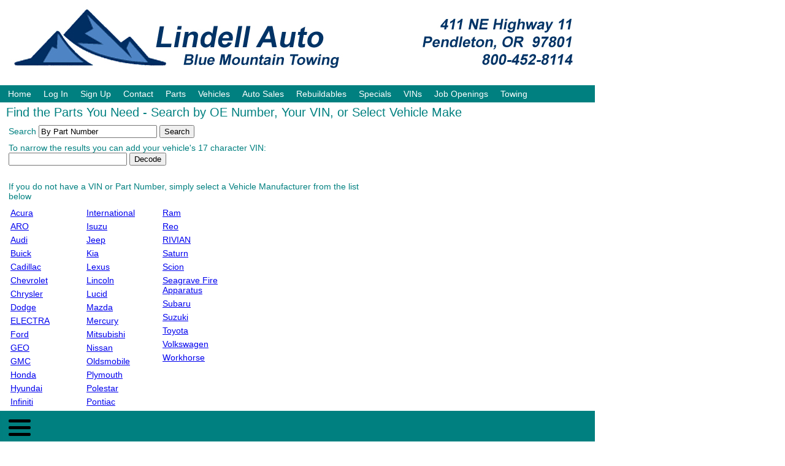

--- FILE ---
content_type: text/html
request_url: http://om.lindellauto.com/om/fp/vehicle.asp?year=1939
body_size: 13771
content:


<!DOCTYPE html>
<html>
<head>
<title>Find the Parts You Need - Search by OE Number, Your VIN, or Select Vehicle Make</title>
<link rel="stylesheet" type="text/css" href="/om/aspcss/main-v1.css">
        <link rel="stylesheet" type="text/css" href="/om/aspcss/default.css">
        <script type="text/javascript" src="/om/aspjs/jquery-1.8.0.js"></script>
   
<script type="text/javascript" src="/om/aspjs/jquery-ui.js" type="text/javascript"></script>

<script language="javascript">
    
function ToggleRow(swaprow) {
    var row;
    row = document.getElementById(swaprow);
    
    if (row.style.display == "none") {
        $('.' + swaprow).css('display', "");
    }
    else {
        $('.' + swaprow).css('display', 'none');
    }

    
   
}
</script>
</head>

<body class="body">
     
<link href="https://vjs.zencdn.net/7.10.2/video-js.css" rel="stylesheet" />


<table border="0" style="background-color:#fff;" width="970" cellspacing="0" cellpadding="0">

  <tr class="trHide">
    <td colspan="2">
      <img border="0" src="/vtcheader.jpg">
    </td>
  </tr>

  <tr class="trHide">
    <td colspan="2">

<div  class="emainnav">
  <ul class="emainnav">

      <li><a href="http://www.lindellauto.com" target="_top">Home</a></li>
    
      <li><a href="/om/fl/login.asp">Log In</a></li>
      <li><a href="/om/fl/signup.asp">Sign Up</a></li>





      <li><a href="/om/fc/" target="_parent">Contact</a></li>

       <li><a href="/om/fp/">Parts</a></li>

      <li><a href="/om/fvn/">Vehicles</a></li>

      <li><a href="/om/fsvc/">Auto Sales</a></li>

      <li><a href="/om/fsvr/">Rebuildables</a></li>

      <li><a href="/om/fsp/">Specials</a></li>

      <li><a href="/om/fv/">VINs</a></li>

 <!-- 
      <li><a href="/om/fv/">VINs</a></li>
-->

           <li><a href="/om/hiring/jobopenings/">Job Openings</a></li>


      <li><a href="http://bluemountaintowing.com/" target="_blank">Towing</a></li>


  </ul>
</div>

    </td>
  </tr>
  <tr valign="top" height="400" >
    <td width="10">
      &nbsp;
    </td>
    <td width="960">

<div class="pagetitle">
Find the Parts You Need - Search by OE Number, Your VIN, or Select Vehicle Make
</div>

    <div style="float:left; width:100%; text-align:left;">
    <table class="tabledetailchildv"   style="float:left;" align="left">

         <tr valign="top" align="left">
                       

                        <th> Search 
                            <form action="vehicle.asp" method="get" name="SearchForm" style="display: inline">
                            
                            <input type="text" onfocus="if (this.value=='By Part Number'){this.value= ''} " name="term" maxlength="50" size="22"  value="By Part Number"  title="Enter a 3 or more character search part number" class="standardtb">
                            
                            <input type="submit" value="Search" class="standardsubmit">
                           
                             </form>
                            
                        </th>
                    </tr>

    </table> 
                             <table width="100%" class="tabledetailchildv">
                    
                </table></div>
<table width="600" class="tabledetailchildv">
      
  <tr valign="top">
    <th align="left">
      To narrow the results you can add your vehicle's 17 character VIN:
      <form action='vehicle.asp' name='CheckVIN' method='get' style='display:inline'>
      <input type='text' name='vin' maxLength='17' size='22' value='' class='standardtb'>
      <input type='submit' value='Decode' class='standardsubmit'>
      </form>
    </th>
  </tr>
</table>

<br>

<table width="600" class="tabledetailchildv">
  <tr valign="top">
    <th align="left">
      If you do not have a VIN or Part Number, simply select a Vehicle Manufacturer from the list below
    </th>
  </tr>
</table>

<table class="tabledetailparent"><tr valign="top"><td width="120">
<table class="tabledetailchildh">
<tr valign="top">
<td>
<a href="vehicle.asp?man=Acura">Acura</a><br>
</td>
</tr>
<tr valign="top">
<td>
<a href="vehicle.asp?man=ARO">ARO</a><br>
</td>
</tr>
<tr valign="top">
<td>
<a href="vehicle.asp?man=Audi">Audi</a><br>
</td>
</tr>
<tr valign="top">
<td>
<a href="vehicle.asp?man=Buick">Buick</a><br>
</td>
</tr>
<tr valign="top">
<td>
<a href="vehicle.asp?man=Cadillac">Cadillac</a><br>
</td>
</tr>
<tr valign="top">
<td>
<a href="vehicle.asp?man=Chevrolet">Chevrolet</a><br>
</td>
</tr>
<tr valign="top">
<td>
<a href="vehicle.asp?man=Chrysler">Chrysler</a><br>
</td>
</tr>
<tr valign="top">
<td>
<a href="vehicle.asp?man=Dodge">Dodge</a><br>
</td>
</tr>
<tr valign="top">
<td>
<a href="vehicle.asp?man=ELECTRA">ELECTRA</a><br>
</td>
</tr>
<tr valign="top">
<td>
<a href="vehicle.asp?man=Ford">Ford</a><br>
</td>
</tr>
<tr valign="top">
<td>
<a href="vehicle.asp?man=GEO">GEO</a><br>
</td>
</tr>
<tr valign="top">
<td>
<a href="vehicle.asp?man=GMC">GMC</a><br>
</td>
</tr>
<tr valign="top">
<td>
<a href="vehicle.asp?man=Honda">Honda</a><br>
</td>
</tr>
<tr valign="top">
<td>
<a href="vehicle.asp?man=Hyundai">Hyundai</a><br>
</td>
</tr>
<tr valign="top">
<td>
<a href="vehicle.asp?man=Infiniti">Infiniti</a><br>
</td>
</tr>
</table>
</td><td width="120">
<table class="tabledetailchildh">
<tr valign="top">
<td>
<a href="vehicle.asp?man=International">International</a><br>
</td>
</tr>
<tr valign="top">
<td>
<a href="vehicle.asp?man=Isuzu">Isuzu</a><br>
</td>
</tr>
<tr valign="top">
<td>
<a href="vehicle.asp?man=Jeep">Jeep</a><br>
</td>
</tr>
<tr valign="top">
<td>
<a href="vehicle.asp?man=Kia">Kia</a><br>
</td>
</tr>
<tr valign="top">
<td>
<a href="vehicle.asp?man=Lexus">Lexus</a><br>
</td>
</tr>
<tr valign="top">
<td>
<a href="vehicle.asp?man=Lincoln">Lincoln</a><br>
</td>
</tr>
<tr valign="top">
<td>
<a href="vehicle.asp?man=Lucid">Lucid</a><br>
</td>
</tr>
<tr valign="top">
<td>
<a href="vehicle.asp?man=Mazda">Mazda</a><br>
</td>
</tr>
<tr valign="top">
<td>
<a href="vehicle.asp?man=Mercury">Mercury</a><br>
</td>
</tr>
<tr valign="top">
<td>
<a href="vehicle.asp?man=Mitsubishi">Mitsubishi</a><br>
</td>
</tr>
<tr valign="top">
<td>
<a href="vehicle.asp?man=Nissan">Nissan</a><br>
</td>
</tr>
<tr valign="top">
<td>
<a href="vehicle.asp?man=Oldsmobile">Oldsmobile</a><br>
</td>
</tr>
<tr valign="top">
<td>
<a href="vehicle.asp?man=Plymouth">Plymouth</a><br>
</td>
</tr>
<tr valign="top">
<td>
<a href="vehicle.asp?man=Polestar">Polestar</a><br>
</td>
</tr>
<tr valign="top">
<td>
<a href="vehicle.asp?man=Pontiac">Pontiac</a><br>
</td>
</tr>
</table>
</td><td width="120">
<table class="tabledetailchildh">
<tr valign="top">
<td>
<a href="vehicle.asp?man=Ram">Ram</a><br>
</td>
</tr>
<tr valign="top">
<td>
<a href="vehicle.asp?man=Reo">Reo</a><br>
</td>
</tr>
<tr valign="top">
<td>
<a href="vehicle.asp?man=RIVIAN">RIVIAN</a><br>
</td>
</tr>
<tr valign="top">
<td>
<a href="vehicle.asp?man=Saturn">Saturn</a><br>
</td>
</tr>
<tr valign="top">
<td>
<a href="vehicle.asp?man=Scion">Scion</a><br>
</td>
</tr>
<tr valign="top">
<td>
<a href="vehicle.asp?man=Seagrave+Fire+Apparatus">Seagrave Fire Apparatus</a><br>
</td>
</tr>
<tr valign="top">
<td>
<a href="vehicle.asp?man=Subaru">Subaru</a><br>
</td>
</tr>
<tr valign="top">
<td>
<a href="vehicle.asp?man=Suzuki">Suzuki</a><br>
</td>
</tr>
<tr valign="top">
<td>
<a href="vehicle.asp?man=Toyota">Toyota</a><br>
</td>
</tr>
<tr valign="top">
<td>
<a href="vehicle.asp?man=Volkswagen">Volkswagen</a><br>
</td>
</tr>
<tr valign="top">
<td>
<a href="vehicle.asp?man=Workhorse">Workhorse</a><br>
</td>
</tr>
</table>
</td></tr></table>
    </td>
  </tr>
  <tr class="trHide">
    <td colspan="2">
      <div  class="footer"  style=" width:100%;">
            <iframe class="frame-area-footer" id="contentFrame" name="contentFrame" src="/om/home/footerframe?isiframe=true&HideLayoutHeader=true" frameborder="0" scrolling="no"></iframe>   
  
      </div>
    </td>
  </tr>

</table>

 <div id="DivPopUpPFNotification" title="Let Us Help You Repair Your Vehicle" style="display:none;"></div>
<style>
     
    div.footer {
        padding: 0px !important;
    }
 
      iframe{width: 1px;min-width: 100%; max-height:100%}
      .frame-area-footer {
  display: block;
  width: 120%;  /* RESPONSIVE WIDTH */
  max-width: 120%;
  height:455px;
   
  border: 0;
  margin: 0px;
 padding-left: 0px;
   padding-top: 0px;
    overflow-y: scroll !important;
  }
  .frame-area-header{
        display: block;
        width: 120%; /* RESPONSIVE WIDTH */
        max-width: 120%;
        /*height: 240px;*/
        border: 0;
        margin: 0px;
        padding-left: 0px;
        padding-top: 0px;
        overflow-y: scroll !important;
        z-index:0;
    }
</style>
  <link rel="stylesheet" href="https://use.fontawesome.com/releases/v5.8.1/css/all.css" integrity="sha384-50oBUHEmvpQ+1lW4y57PTFmhCaXp0ML5d60M1M7uH2+nqUivzIebhndOJK28anvf" crossorigin="anonymous">

<script src="/om/Scripts/jquery-3.4.0.min.js"></script>

<link rel="stylesheet" href="https://ajax.aspnetcdn.com/ajax/jquery.ui/1.12.1/themes/smoothness/jquery-ui.css">

<script src="https://ajax.aspnetcdn.com/ajax/jquery.ui/1.12.1/jquery-ui.min.js"></script>
<script src="https://ajax.aspnetcdn.com/ajax/jquery.validate/1.16.0/jquery.validate.min.js"></script>
<script src="https://ajax.aspnetcdn.com/ajax/jquery.validation.unobtrusive/3.2.6/jquery.validate.unobtrusive.min.js"></script>
<script src="/om/Scripts/CustomMethods.js"></script>
<script src="https://vjs.zencdn.net/7.10.2/video.min.js"></script>
 


<script type="text/javascript">
    function setCookie(c_name, value, expiredays) {

        var exdate = new Date();
        exdate.setDate(exdate.getDate() + expiredays);
        document.cookie = c_name + "=" + value + ";path=/" + ((expiredays == null) ? "" : ";expires=" + exdate.toGMTString());
    }
    function getCookie(name) {
        var dc = document.cookie;
        var prefix = name + "=";
        var begin = dc.indexOf("; " + prefix);
        if (begin == -1) {
            begin = dc.indexOf(prefix);
            if (begin != 0) return null;
        } else {
            begin += 2;
        }
        var end = document.cookie.indexOf(";", begin);
        if (end == -1) {
            end = dc.length;
        }
        return unescape(dc.substring(begin + prefix.length, end));
    }

    function inIframe () {
    try {
        return window.self !== window.top;
    } catch (e) {
        return true;
    }
}

     
    if (inIframe()==true)
    {
        parentUrl = window.document.URL;

        if (parentUrl.indexOf("isIframe=true") != -1)
        {
            setCookie('isIframe', true, 30);


        }

        var isframe = getCookie('isIframe')
       
        if (isframe != null && parentUrl.indexOf("isIframe=true")!=-1) {
            var elems = document.getElementsByClassName('trHide');

            for (var i = 0; i != elems.length; ++i) {
                elems[i].style.display = "none"; // hidden has to be a string
            }
        }
    }
    
   
 (function (a) { (jQuery.browser = jQuery.browser || {}).mobile = /(android|bb\d+|meego).+mobile|avantgo|bada\/|blackberry|blazer|compal|elaine|fennec|hiptop|iemobile|ip(hone|od)|iris|kindle|lge |maemo|midp|mmp|mobile.+firefox|netfront|opera m(ob|in)i|palm( os)?|phone|p(ixi|re)\/|plucker|pocket|psp|series(4|6)0|symbian|treo|up\.(browser|link)|vodafone|wap|windows ce|xda|xiino/i.test(a) || /1207|6310|6590|3gso|4thp|50[1-6]i|770s|802s|a wa|abac|ac(er|oo|s\-)|ai(ko|rn)|al(av|ca|co)|amoi|an(ex|ny|yw)|aptu|ar(ch|go)|as(te|us)|attw|au(di|\-m|r |s )|avan|be(ck|ll|nq)|bi(lb|rd)|bl(ac|az)|br(e|v)w|bumb|bw\-(n|u)|c55\/|capi|ccwa|cdm\-|cell|chtm|cldc|cmd\-|co(mp|nd)|craw|da(it|ll|ng)|dbte|dc\-s|devi|dica|dmob|do(c|p)o|ds(12|\-d)|el(49|ai)|em(l2|ul)|er(ic|k0)|esl8|ez([4-7]0|os|wa|ze)|fetc|fly(\-|_)|g1 u|g560|gene|gf\-5|g\-mo|go(\.w|od)|gr(ad|un)|haie|hcit|hd\-(m|p|t)|hei\-|hi(pt|ta)|hp( i|ip)|hs\-c|ht(c(\-| |_|a|g|p|s|t)|tp)|hu(aw|tc)|i\-(20|go|ma)|i230|iac( |\-|\/)|ibro|idea|ig01|ikom|im1k|inno|ipaq|iris|ja(t|v)a|jbro|jemu|jigs|kddi|keji|kgt( |\/)|klon|kpt |kwc\-|kyo(c|k)|le(no|xi)|lg( g|\/(k|l|u)|50|54|\-[a-w])|libw|lynx|m1\-w|m3ga|m50\/|ma(te|ui|xo)|mc(01|21|ca)|m\-cr|me(rc|ri)|mi(o8|oa|ts)|mmef|mo(01|02|bi|de|do|t(\-| |o|v)|zz)|mt(50|p1|v )|mwbp|mywa|n10[0-2]|n20[2-3]|n30(0|2)|n50(0|2|5)|n7(0(0|1)|10)|ne((c|m)\-|on|tf|wf|wg|wt)|nok(6|i)|nzph|o2im|op(ti|wv)|oran|owg1|p800|pan(a|d|t)|pdxg|pg(13|\-([1-8]|c))|phil|pire|pl(ay|uc)|pn\-2|po(ck|rt|se)|prox|psio|pt\-g|qa\-a|qc(07|12|21|32|60|\-[2-7]|i\-)|qtek|r380|r600|raks|rim9|ro(ve|zo)|s55\/|sa(ge|ma|mm|ms|ny|va)|sc(01|h\-|oo|p\-)|sdk\/|se(c(\-|0|1)|47|mc|nd|ri)|sgh\-|shar|sie(\-|m)|sk\-0|sl(45|id)|sm(al|ar|b3|it|t5)|so(ft|ny)|sp(01|h\-|v\-|v )|sy(01|mb)|t2(18|50)|t6(00|10|18)|ta(gt|lk)|tcl\-|tdg\-|tel(i|m)|tim\-|t\-mo|to(pl|sh)|ts(70|m\-|m3|m5)|tx\-9|up(\.b|g1|si)|utst|v400|v750|veri|vi(rg|te)|vk(40|5[0-3]|\-v)|vm40|voda|vulc|vx(52|53|60|61|70|80|81|83|85|98)|w3c(\-| )|webc|whit|wi(g |nc|nw)|wmlb|wonu|x700|yas\-|your|zeto|zte\-/i.test(a.substr(0, 4)) })(navigator.userAgent || navigator.vendor || window.opera);
    if (jQuery.browser.mobile==true)
    {
      
           $('#contentFrameHeader').css('height', '230px');
    }
</script>


</body>
</html>



--- FILE ---
content_type: text/html; charset=utf-8
request_url: http://om.lindellauto.com/om/home/footerframe?isiframe=true&HideLayoutHeader=true
body_size: 13680
content:

<!DOCTYPE html>
<html>
<head>

    <meta charset="utf-8" />
    <meta name="viewport" content="width=device-width" />
    <link rel="stylesheet" href="https://use.fontawesome.com/releases/v5.8.1/css/all.css" integrity="sha384-50oBUHEmvpQ+1lW4y57PTFmhCaXp0ML5d60M1M7uH2+nqUivzIebhndOJK28anvf" crossorigin="anonymous">

    <script src="/om/bundles/modernizr?v=wBEWDufH_8Md-Pbioxomt90vm6tJN2Pyy9u9zHtWsPo1"></script>

    <script src="/om/bundles/jquery?v=kcg_iuaGE6L5rjhjN4ncHCuV5m6C8FyVZQdN4si4XqQ1"></script>

    <script src="https://ajax.aspnetcdn.com/ajax/jquery.validate/1.16.0/jquery.validate.min.js"></script>
    <script src="https://ajax.aspnetcdn.com/ajax/jquery.validation.unobtrusive/3.2.6/jquery.validate.unobtrusive.min.js"></script>
    <script src="https://ajax.aspnetcdn.com/ajax/jquery.ui/1.12.1/jquery-ui.min.js"></script>
    <script src="/om/Scripts/CustomMethods.js?8605860"></script>
    <title></title>
        <link rel="stylesheet" type="text/css" href="/om/aspcss/main-v1.css">
    
    <script src="/om/bundles/bootstrap?v=3d0fNIYkZyZhjPnAaV6BNdFh0X38QAAD0VUcy8ywn5E1"></script>


    <link href="/om/Content/css?8605860" rel="stylesheet"/>

    <script src="https://ajax.aspnetcdn.com/ajax/jquery.validate/1.16.0/jquery.validate.min.js"></script>
    <script src="https://ajax.aspnetcdn.com/ajax/jquery.validation.unobtrusive/3.2.6/jquery.validate.unobtrusive.min.js"></script>
    <script src="/om/Scripts/slick.min.js"></script>
    <script src="/om/Scripts/app.js?8605860"></script>

    
    
    <link rel="stylesheet" type="text/css" href="/vtcsite.css">
    <link rel="stylesheet" href="/om/Scripts/GDPR_Plugin/glowCookies.css" />
    <script src="/om/Scripts/GDPR_Plugin/glowCookies.js"></script>
    <style>

                /* ===== Container ===== */
.hambNav { position: relative; z-index: 9999; }
.hambHint { color: #fff; padding-left: 10px; font-size: 14px; }

/* ===== Toggle wrapper (same as example) ===== */
.menuToggle {
  display: block;
  position: relative;
  top: 0;
  left: 0;
  padding: 10px;
  user-select: none;
}

/* ===== Checkbox sits on top (click receiver) ===== */
.menuToggle .menuCheckbox {
  display: block;
  width: 44px;
  height: 36px;
  position: absolute;
  top: 6px;
  left: 6px;
  cursor: pointer;
  opacity: 0;         /* hidden but clickable */
  z-index: 3;
}

/* ===== The hamburger lines ===== */
.menuToggle span {
  display: block;
  width: 33px;
  height: 4px;
  margin-bottom: 6px;
  position: relative;
  background: #000;
  border-radius: 3px;
  z-index: 2;
  transform-origin: 4px 0px;
  transition: transform 0.3s ease, opacity 0.2s ease, background 0.3s ease;
}

/* ===== The menu panel ===== */
.menuPanel {
  position: absolute;
  width: 280px;
  margin: 0;
  padding: 60px 0 12px 0;
  left: 0;
  top: 0;
  background: #111;
  list-style-type: none;

  transform: translate(-110%, 0);
  transition: transform 0.35s ease;
  border-radius: 10px;
  box-shadow: 0 10px 30px rgba(0,0,0,0.4);
  overflow: hidden;
}

/* menu items */
.menuPanel a { text-decoration: none; color: #fff; display: block; }
.menuPanel li {
  padding: 12px 16px;
  border-bottom: 1px solid rgba(255,255,255,0.08);
}
.menuPanel li:hover { background: rgba(255,255,255,0.08); }

/* ===== Checkbox checked => open menu ===== */
.menuToggle .menuCheckbox:checked ~ .menuPanel {
  transform: none;
}

/* ===== Animate hamburger into X when open ===== */
.menuToggle .menuCheckbox:checked ~ span {
  transform: rotate(45deg) translate(2px, -1px);
}
.menuToggle .menuCheckbox:checked ~ span:nth-last-child(2) {
  opacity: 0;
  transform: rotate(0) scale(0.2, 0.2);
}
.menuToggle .menuCheckbox:checked ~ span:nth-last-child(1) {
  transform: rotate(-45deg) translate(0, -1px);
}

 .hambNav {
  position: relative;
  z-index: 99999;
}
.menuToggle span {
  width: 36px;
  height: 5px;
}
.menuToggle {
  padding: 14px;
}
/* ===== Responsive Header Image ===== */
.header-image,
.hero-image,
.page-header img {
   max-width: 960px;
    height: auto;
    
    display: block;
}

/* Mobile optimization */
@media (max-width: 768px) {
    .header-image,
    .hero-image,
    .page-header img {
        max-width: 768px;
        height: auto;
           /* control height on mobile */
        object-fit: cover;    /* crop nicely */
        border-radius: 0;
    }
}


    </style>

</head>
<body>

    
    



            <table border="0" width="970" cellspacing="0" cellpadding="0" id="tdHomePage">
                <tr class="trrow">
                    <td colspan="2">
                        <img alt="" border="0" src="/vtcheader.jpg" class="header-image"/>
                    </td>
                </tr>



        <nav role="navigation" class="hambNav">
            <div id="menuToggle_900" class="menuToggle">
                <!-- hidden checkbox (same pattern as your example) -->
                <input type="checkbox" id="chk_900" class="menuCheckbox" />
                <!-- hamburger lines -->
                <span></span>
                <span></span>
                <span></span>
                <!-- the menu -->
                <ul id="menu_900" class="menuPanel">
                    <a href="http://www.lindellauto.com" target="_top"><li>Home</li></a>
                                <a href="/om/fl/logout.asp"><li>Log Out</li></a>
                                <a href="/om/fa/"><li>Account</li></a>
                        <a href="/om/fc/"><li>Contact</li></a>
                            <a href="/om/fp/"><li>Parts</li></a>
                            <a href="/om/fvn/"><li>Vehicles</li></a>
                            <a href="/om/fsvr/"><li>Rebuildables</li></a>
                            <a href="/om/fsp/"><li>Specials</li></a>
                            <a href="/om/hiring/jobopenings/"><li>Job Openings</li></a>
                            <a href="http://bluemountaintowing.com/" target="_blank"><li>Towing</li></a>
                            <a href="/om/fv/"><li>VINs</li></a>
                                <a href="/om/fq/"><li>Quotes</li></a>
                                <a href="/om/fq/create.asp"><li>Get Quote</li></a>
                                <a href="/om/cart/" target="_parent"><li>Cart</li></a>
                </ul>
            </div>
            <span class="hambHint" style="color:#000;">Click on Menu</span>
        </nav>
            <script>
document.addEventListener('click', function(e){
  var nav = e.target.closest('.hambNav');
  if(!nav) return;

  // if a link inside menu clicked, uncheck
  if(e.target.closest('a')) {
    var cb = nav.querySelector('.menuCheckbox');
    if(cb) cb.checked = false;
  }
});
            </script>


            <tr valign="top" height="400" class="trrow trContent">
                <td width="10">
                    &nbsp;
                </td>
                <td width="960">
                    <div class="pagetitle">
                        
                    </div>
                    <div class="container body-content">
                        

<iframe src="/om/info/PageLog?url=http://om.lindellauto.com/om/fp/vehicle.asp?year=1939" frameborder="0" width="0" height="0"></iframe>

                    </div>
                </td>
            </tr>

            <tr class=" tfooter">
                <td colspan="2">
                    <div class="footer">

<footer class="primary-footer bg-footerBg-opaque">
    <div class="top-links-box">
        <div class="container">
            <div class="row">
                <div class="col-12 col-md-6 col-lg-4">
                    <h5 class="box-title text-uppercase">Contact Us</h5>
                    <ul class="list-unstyled address-list">
                        <li>
                            <img src="/om/img/icons/map-marker.svg" alt="" />
                            <p>
                                Lindell Auto and Truck Parts

                                    <br>411 NE Highway 11
                                
                                <br>Pendleton, OR 97801
                            </p>
                        </li>

                            <li>
                                <img src="/om/img/icons/envelope.svg" alt="" />
                                <p>parts@lindellauto.com</p>
                            </li>
                        
                        <li>
                            <img src="/om/img/icons/mobile.svg" alt="" />
                            <p style="width:100%">Office Phone 800-452-8114</p>


                        </li>
                        <li>
                            <img src="/om/img/icons/mobile.svg" alt="" />

                            <p style="width:100%">Sales Phone 800-452-8114</p>

                        </li>
                        <li>
                            <img src="/om/img/icons/mobile.svg" alt="" />

                            <p style="width:100%">FAX 541-276-0950</p>
                        </li>
                    </ul>
                </div>
                <div class="col-12 col-md-6 col-lg-4">
                    <h5 class="box-title text-uppercase">Find it Fast</h5>
                    <ul class="list-unstyled link-list">
                        <li>
                            <a href="/om/Info/LatestVehicles" target="_parent">New Vehicles</a>
                        </li>
                        <li>
                            <a href="/om/info/ContactUS" target="_parent">Contact Us</a>
                        </li>
                        <li>
                            <a href="/om/fso/" target="_parent"> Sell Us Your Car</a>
                        </li>

                            <li>
                                <a href="https://truckcountry.us">Click here to see our East Coast Inventory</a>
                            </li>
                                                                     </ul>
                </div>
                <div class="col-12 col-md-6 col-lg-4">
                    <h5 class="box-title text-uppercase">Quick Links</h5>
                    <ul class="list-unstyled link-list">
                        
                        
                        <li>
                            <a href="/om/fp/termofuse.asp" target="_parent">Terms &amp; Condition Of Use</a>
                        </li>
                            
                                <li>
                                    <a href="javascript:void(0)">About Us</a>
                                </li>
                            
                        <li>
                            <a target="_blank" href="/om/fcs/default.asp">Cut Lines</a>
                        </li>

                            <li>
                                <a href="/om/fa/" target="_parent">My Account</a>
                            </li>                                            </ul>
                </div>
                
            </div>
        </div>
    </div>
    
    <div class="bottom-links-box">
        <div class="container">
            <div class="bottom-links-box-inner d-flex flex-wrap">
                <ul class="list-unstyled d-flex links-list flex-wrap">
                    <li>
                        Lindell Auto and Truck Parts &nbsp;or its affiliates  &nbsp;&nbsp;
                    </li>
                    <li>
                        &nbsp;&nbsp;<i>Copyright &copy; 2026</i>&nbsp;&nbsp;
                    </li>
                    <li>
                        <a target="_blank" href="/om/fp/privacypolicy.asp">Privacy Policy</a>
                    </li>
                    <li>
                        <a target="_blank" href="/om/fp/termofuse.asp">Term of Use</a>
                    </li>
                    <li>
                        <a target="_blank" href="/om/fc/">Contact Us</a>
                    </li>
                    <li>
                        <a target="_blank" href="/om/fp/cutlines.asp">Cut Lines</a>
                    </li>
                    <li>
                        <a target="_blank" href="/om/fp/damagelocator.asp">Damage Locator</a>
                    </li>
                </ul>
                    
                        <ul class="list-unstyled payment-icons-list">
                            <li>
                                <img src="/om/img/payment-icons-list.png" alt="" />
                            </li>
                        </ul>
                    
            </div>
        </div>
    </div>
</footer>
<style>
    div.footer {
        padding: 0px !important;
    }
</style>

<iframe src="/om/info/PageLog?url=http://om.lindellauto.com/om/fp/vehicle.asp?year=1939" frameborder="0" width="0" height="0"></iframe>

                    </div>
                </td>
            </tr>
        </table>


    
        <script>

            $('.trrow').hide();
        </script>
        <script>
        $(function () {
            //    alert(location.pathname)
            //$('.navbar-nav a[href^="/' + location.pathname.split("/")[0] + '"]').parent().addClass('active');
        });
    </script>
        <script type="text/javascript">

        glowCookies.start('en', {
            style: 1, // 1, 2, 3
            hideAfterClick: true,
            policyLink: '/om/fp/privacypolicy.asp'
        });

    </script>
</body>
</html>


--- FILE ---
content_type: text/html; charset=utf-8
request_url: http://om.lindellauto.com/om/info/OnPageHelp
body_size: 11842
content:



<link href="/om/Scripts/Filer_Upload_Plugin/jquery.filer.css" rel="stylesheet">
<link href="/om/Scripts/Filer_Upload_Plugin/themes/jquery.filer-dragdropbox-theme.css"
      rel="stylesheet">
<script src="/om/Scripts/Filer_Upload_Plugin/jquery.filer.min.js"
        type="text/javascript">
</script>


<style>
    .ui-widget {
        font-family: "Montserrat", sans-serif;
        font-size: 0.9em;
    }

    .ui-front {
        z-index: 22674829999;
    }

    #DivPopUpPFNotification .help-block {
        color: #dc3545 !important;
    }

    a.help-block:hover, a.help-block :focus {
        color: #a71d2a !important;
    }
</style>
<form Area="Info" action="/om/info/OnPageHelp" enctype="multipart/form-data" id="frmOnPageHelp" method="post"><input id="Tag" name="Tag" type="hidden" value="ENotifyModeContactForm" /><input id="YardID" name="YardID" type="hidden" value="900" />        <div class="form-group">
            <!-- <div class="col-sm-12 row">
                 Enter Your Information so We can Contact You Back
             </div>-->

            <div class="col-sm-12 row">

                <div class="col-md-4">
                    Enter Name (Required)
                </div>
                <div class="col-md-8">
                    <input class="form-control text-box single-line" id="Name" maxlength="60" name="Name" type="text" value="" />
                    


                </div>

            </div>
            <div class="col-sm-12 row">

                <div class="col-md-4">
                    Enter Email  (Required)
                </div><div class="col-md-8">
                    <input class="form-control text-box single-line" id="Email" maxlength="80" name="Email" type="email" value="" />
                    

                    <div id="loadingOnPageHelp" style="float:right;padding-right:100px; display:none;"> <img alt="loading" src="/om/Content/ajaxloader.gif" /></div>
                </div>

            </div>
            <div class="col-sm-12 row">

                <div class="col-md-4">
                    Enter Cell Phone (Required)
                </div><div class="col-md-8">
                    <input class="form-control text-box single-line" id="Phone" maxlength="15" name="Phone" type="text" value="" />
                    


                </div>

            </div>
            <div class="col-sm-12 row">

                <div class="col-md-4">
                    Enter Your Make, Year, and Model
                </div><div class="col-md-8">
                    <input class="form-control text-box single-line" id="YMM" maxlength="50" name="YMM" type="text" value="" />
                    





                </div>

            </div>
            <div class="col-sm-12 row">

                <div class="col-md-4">
                    Enter Your Vin (It is very Helpful)
                </div><div class="col-md-8">

                    <input class="form-control text-box single-line" id="VIN" maxlength="50" name="VIN" type="text" value="" />
                    




                </div>

            </div>
            <div class="col-sm-12 row">

                <div class="col-md-4">
                    What Part Do You need? (Required)
                </div><div class="col-md-8">
                    <input class="form-control text-box single-line" id="Body" maxlength="250" name="Body" rows="3" type="text" value="" />
                    



                </div>

            </div>
            <div class="col-sm-12 row">

                <div class="col-md-4">
                    Attach any file Describing Your repair into the box below
                </div><div class="col-md-8">
                    <input htmlAttributes="{ class = form-control, rows = 3 }" id="FileUpload" name="FileUpload" type="file" value="" />


                </div>

            </div>

            <div class="col-sm-12 row ">
                <p>
                    <img id="secure_code" src="/om/home/ShowCaptchaImage" /><a href="javascript:void(0)" style="margin-left:5px ; margin-bottom:10px; width:30px; position:absolute; height:20px; " onclick="javascript:RefreshCaptha(); return false;"><span class="fas fa-sync    fa-align-center " aria-hidden="true"></span></a>
                    <br /> Please enter the string so we know you are not robot.
                <p><input id="CaptchaText" name="CaptchaText" type="text" value="" /></p><input id="SpamProtectionTimeStamp" name="SpamProtectionTimeStamp" type="hidden" value="1768610452" /> <p>

<input id="CreateAccountOnPage" name="CreateAccountOnPage" type="checkbox" value="true" /><input name="CreateAccountOnPage" type="hidden" value="false" /> Create Account With Us To Keep Updated and Get Discounts                                    </p> <button id="btnSubmit" name="btnSubmit" type="button" class="ui-button ui-corner-all ui-widget" value="Get Help!">Get Help!</button><button type="button" onclick=" $('#DivPopUpPFNotification').dialog('close'); return false;" class="ui-button ui-corner-all ui-widget" value="Cancel">Cancel</button>
                </p>

            </div>

            <b>Contact Form Disclosure:</b><br />
            <p>
                By clicking ‘Submit’ Get Help, I agree to receive recurring informational SMS, MMS, or Email messages from Lindell Auto and Truck Parts. Message frequency may vary. Message & data rates may apply. Reply STOP to opt-out of further messaging. Reply HELP for more information. No mobile information will be shared with third parties/affiliates for marketing/promotional purposes, see our Privacy Policy.
            </p>
        </div>
</form>

<script>


    $('#Name').val("");
    $('#Email').val("");
    $('#Phone').val("");
    $('#YMM').val(""+" "+""+" "+"");

    $(document).ready(function(){

        $('#FileUpload').filer({
            showThumbs: true,
            addMore: false,
            allowDuplicates: false,
            limit: 1,
            maxSize: 30,
            extensions: ["jpg", "png", "gif", "doc", "docx", "jpeg", "xls", "xlsx", "tab", "txt", "csv"]
        ,
            captions: {
                button: "Browse File",
                feedback: "Browse any Image or File",
                feedback2: "Following file is selected",
                drop: "Drop file here to Upload",
                removeConfirmation: "Are you sure you want to remove this file?",
                errors: {
                    filesLimit: "Only {{fi-limit}} files are allowed to be uploaded.",
                    filesType: "Only Images/Files are allowed to be uploaded.",
                    filesSize: "{{fi-name}} is too large! Please upload file up to {{fi-fileMaxSize}} MB.",
                    filesSizeAll: "Files you've choosed are too large! Please upload files up to {{fi-maxSize}} MB.",
                    folderUpload: "You are not allowed to upload folders."
                }
            }

        }  );

    });

    function RefreshCaptha() {

        $('#loadingOnPageHelp').show();
        var MathRandom = Math.random();
        $('#secure_code').attr('src', "/om/home/ShowCaptchaImage?ver=" + MathRandom  );
        $('#loadingOnPageHelp').hide();
    }
    $("#btnSubmit").click(function (e) {
        e.preventDefault();

        if ($('#frmOnPageHelp').valid()) {


            var fileUpload = $('#FileUpload').get(0);
            var file=fileUpload.files[0];
            var pageObject = { Name: $('#Name').val(), YMM: $('#YMM').val(), VIN: $('#VIN').val(), Email: $('#Email').val(), Phone: $('#Phone').val(), Body: $('#Body').val(), YardID: '900', eventQueryString: "ENotifyModeOnPageHelp"  };
            var fileData=new FormData();
            fileData.append("CaptchaText", $('#CaptchaText').val())
            //fileData.append("contactUsViewModel", pageObject)
            fileData.append("Name", $('#Name').val())
            fileData.append("YMM", $('#YMM').val())
            fileData.append("VIN", $('#VIN').val())
            fileData.append("Email", $('#Email').val())
            fileData.append("Phone", $('#Phone').val())
            fileData.append("Body", $('#Body').val())
            fileData.append("YardID", '900')
            fileData.append("eventQueryString", "ENotifyModeOnPageHelp")
            fileData.append("fileUpload", file)
            $('#loadingOnPageHelp').show();


            $.ajax({
                url: "/om/info/OnPageHelp",
                method: "POST",
                data: fileData,
                contentType: false,
                processData:false,
                success: function (data) {
                    $('#loadingOnPageHelp').hide();
                    alert(data);

                    if (data.indexOf("CAPTCHA verification failed") < 0) {


                        $('#CaptchaText').val("")
                        $("#DivPopUpPFNotification").dialog("close");

                        if ($('#CreateAccountOnPage').is(':checked')) {
                            var url = '/om/fl/signup.asp?PopupLoad=true&email=' + $('#Email').val() + "&Phone=" + $('#Phone').val() + "&Name=" + $('#Name').val();

                            window.top.location.href = url;
                        }
                        $('#Name').val("")
                        $('#Email').val("")
                        $('#Phone').val("")
                        $('#Body').val("")

                        //  ;


                    }
                },
                error: function (err) {
                    $('#loadingOnPageHelp').hide();
                    console.log(err)
                    alert("Error in Submission" + err);
                }
            });
        }
    })
    function SubmitOnPageHelp() {




    }

    $('#frmOnPageHelp').validate({
        errorClass: 'help-block animation-slideDown', // You can change the animation class for a different entrance animation - check animations page
        errorElement: 'div',
        errorPlacement: function (error, e) {
            e.parents('.form-group > div').append(error);
        },
        highlight: function (e) {

            $(e).closest('.form-group').removeClass('has-success has-error').addClass('has-error');
            $(e).closest('.help-block').remove();
        },
        success: function (e) {
            e.closest('.form-group').removeClass('has-success has-error');
            e.closest('.help-block').remove();
        },
        rules: {
            'Email': {
                required: true,
                email: true, maxlength: 80, minlength: 15
            },

            'Phone': {
                required: true,
                minlength: 6, maxlength: 15
            },

            'Name': {
                required: true, maxlength: 60

            },
            'Body': { required: true, maxlength: 250, minlength: 5 }
        },
        messages: {
            'Email': {
                required: 'Please enter valid Email',
                minlength: 'Phone must be at least 15 characters long',
                maxlength: 'Phone must be at most 80 characters long',
            },
            'Phone': {
                required: 'Please provide a Cell Phone',
                minlength: 'Phone must be at least 6 characters long',
                maxlength: 'Phone must be at most 15 characters long'
            },

            'Name': {
                required: 'Please provide a Name',
                minlength: 'Name must be at least 6 characters long',
                maxlength: 'Name must be at most 60 characters long'
            },
            'Body': {
                required: 'Please provide Part Description', minlength: 'Part Description must be at least 5 characters long',
                maxlength: 'Description must be at most 250 characters long'
            }
        }



    });
</script>



--- FILE ---
content_type: text/html; charset=utf-8
request_url: http://om.lindellauto.com/om/info/PageLog?url=http://om.lindellauto.com/om/fp/vehicle.asp?year=1939
body_size: 96
content:
PageInfoSaved->http://om.lindellauto.com/om/home/footerframe?isiframe=true&HideLayoutHeader=true

--- FILE ---
content_type: text/css
request_url: http://om.lindellauto.com/om/aspcss/main-v1.css
body_size: 7212
content:
/*  Main body class  */
/*  Used in RM2, Front, Group  */
body.body {
	margin: 0;
	padding: 0;
        -webkit-text-size-adjust: 100%;
}


/*  Blocks out a space for the header that includes  */
/*  header image, page title, and vin form  */
/*  Used in RM2 ONLY!!!  */
div.header {
}


/*  Spot for page logo graphic  */
/*  Used in RM2 ONLY!!! (header images handled differently in Front and Group)  */
div.pagelogo {
}


/*  Sets up spot for page title text  */
/*  Used in RM2, Front, Group (used in different ways)  */
div.pagetitle {
	padding:5px 0px;
	font-family: arial;
	font-size:20px;
	color:#008080;
}


/*  Sets up spot for page vin form  */
/*  Used in RM2 ONLY!!!  */
div.headervinform {
}


/*  Blocks out a space for the footer  */
/*  Used in RM2, Front, Group (used in different ways)  */
div.footer {
	/*padding:4px 10px;*/
	font-family: arial;
	font-size:12px;
	color:#ffffff;
	background-color:#008080;
}


/*  Controls hyperlinks inside the footer  */
/*  Used in RM2, Front, Group  */
div.footer a {
color:#ffffff;
}
div.footer {

padding:0px !important;
}

/*  Main app navigation area  */
/*  Used in RM2, Front, Group  */
div.emainnav {
	background-color:#008080;
	padding:5px 5px;
}


/*  Main app navigation list stuff  */
/*  Used in RM2, Front, Group  */
ul.emainnav {
list-style-type:none;
margin:0px;
padding:0px;
}


/*  Main app navigation list stuff  */
/*  Used in RM2, Front, Group  */
ul.emainnav li {
font-family: arial;
font-size:14px;
display:inline;
padding:0px 8px;
background-color:#008080;
}


/*  Main app navigation list stuff  */
/*  Used in RM2, Front, Group  */
ul.emainnav a {
text-decoration: none;
color:#ffffff;
}


/*  Main app navigation list stuff  */
/*  Used in RM2, Front, Group  */
ul.emainnav a:hover {
text-decoration: none;
opacity: 0.7;
}


/*  Main app sub-navigation area  */
/*  Used in RM2 ONLY!!!  */
div.esubnav {
}


/*  Main app sub-navigation list stuff  */
/*  Used in RM2 ONLY!!!  */
ul.esubnav {
}


/*  Main app sub-navigation list stuff  */
/*  Used in RM2 ONLY!!!  */
ul.esubnav li {
}


/*  Main app sub-navigation list stuff  */
/*  Used in RM2 ONLY!!!  */
ul.esubnav a {
}


/*  Main app sub-navigation list stuff  */
/*  Used in RM2 ONLY!!!  */
ul.esubnav a:hover {
}


/*  Page-level menu list stuff  */
/*  Used in RM2, Front, Group  */
ul.pagemenu {
list-style-type:none;
margin:5px 0px;
padding:0px;
}


/*  Page-level menu list stuff  */
/*  Used in RM2, Front, Group  */
ul.pagemenu li {
font-family: arial;
font-size:14px;
display:inline;
padding:2px 8px;
margin:0px 2px;
background-color:#008080;
}


/*  Page-level menu list stuff  */
/*  Used in RM2, Front, Group  */
ul.pagemenu a {
text-decoration: none;
color:#ffffff;
}


/*  Page-level menu list stuff  */
/*  Used in RM2, Front, Group  */
ul.pagemenu a:hover {
text-decoration: none;
opacity: 0.7;
}


/*  For random text outside of any other construct  */
/*  Used in RM2, Front, Group  */
div.standardtext {
	font-family: arial;
	font-size:14px;
}


/*  Use for handler success messages  */
/*  Used in RM2, Front, Group  */
div.handlersuccess {
	font-family: arial;
	font-size:12px;
	color:#009933;
}


/*  Use for handler success messages  */
/*  Used in RM2, Front, Group  */
div.handlersuccess a {
}


/*  Use for handler fail messages  */
/*  Used in RM2, Front, Group  */
div.handlerfailure {
	font-family: arial;
	font-size:12px;
	color:#ff0000;
}


/*  Use for handler fail messages  */
/*  Used in RM2, Front, Group  */
div.handlerfailure a {
}


/*  Use for links in table headers  */
/*  Keeps fonts from changing color  */
/*  or getting underlines.  */
/*  Used in RM2, Front, Group  */
a.thlink:hover, a.thlink:visited, a.thlink:link, a.thlink:active
{
    text-decoration: none;
    color:#ffffff;
}


/*  Use for links in child table headers  */
/*  Keeps fonts from changing color  */
/*  or getting underlines.  */
/*  Used in RM2, Front, Group  */
a.childtableheaderlink:hover, a.childtableheaderlink:visited, a.childtableheaderlink:link, a.childtableheaderlink:active
{
	font-weight:normal;
	color:#008080;
        text-decoration: none;
}


/*  Main list table CSS  */
/*  Used in RM2, Front, Group  */
table.tablelist {
	font-family: arial;
	font-size:12px;
	border-width: 1px;
	border-color: #008080;
	border-collapse: collapse;
}


/*  Main list table header CSS  */
/*  Used in RM2, Front, Group  */
table.tablelist th {
	color:#ffffff;
	border-width: 1px;
	padding: 2px;
	border-style: solid;
	border-color: #008080;
	background-color: #008080;
}


/*  Main list table row CSS  */
/*  Used in RM2, Front, Group  */
table.tablelist td {
	border-width: 1px;
	padding: 2px;
	border-style: solid;
	border-color: #008080;
}


/*  Main list table alternate row CSS  */
/*  Used in RM2 ONLY!!!  */
table.tablelist tr:nth-child(odd) {
}


/*  Main list table alternate row CSS  */
/*  Used in RM2 ONLY!!!  */
table.tablelist tr:nth-child(even) {
}


/*  Parent table CSS  */
/*  Used in RM2, Front, Group  */
table.tabledetailparent {
}


/*  Parent table header CSS  */
/*  Used in RM2, Front, Group  */
table.tabledetailparent th {
}


/*  Parent table row CSS  */
/*  Used in RM2, Front, Group  */
table.tabledetailparent td {
}


/*  Main horizontal child table CSS  */
/*  Used in RM2, Front, Group  */
table.tabledetailchildh {
	font-family: arial;
	font-size:14px;
}


/*  Main horizontal child table header CSS  */
/*  Used in RM2, Front, Group  */
table.tabledetailchildh th {
	padding: 2px;
	font-weight:normal;
	color:#008080;
}


/*  Main horizontal child table row CSS  */
/*  Used in RM2, Front, Group  */
table.tabledetailchildh td {
	padding: 2px;
}


/*  Main vertical child table CSS  */
/*  Used in RM2, Front, Group  */
table.tabledetailchildv {
	font-family: arial;
	font-size:14px;
}


/*  Main vertical child table header CSS  */
/*  Used in RM2, Front, Group  */
table.tabledetailchildv th {
	padding: 2px;
	font-weight:normal;
	color:#008080;
}


/*  Main vertical child table row CSS  */
/*  Used in RM2, Front, Group  */
table.tabledetailchildv td {
	padding: 2px;
}


/*  Basic form table CSS  */
/*  Used in RM2, Front, Group  */
table.tablebasicform {
	font-family: arial;
	font-size:14px;
	background-color: #ffffff;
	border-width: 0px;
	border-color: #000000;
	border-collapse: collapse;
}


/*  Basic form table header CSS  */
/*  Used in RM2, Front, Group  */
table.tablebasicform th {
	padding: 2px;
	font-weight:normal;
	color:#008080;
	background-color: #ffffff;
	border-width: 0px;
}


/*  Basic form table row CSS  */
/*  Used in RM2, Front, Group  */
table.tablebasicform td {
	padding: 2px;
	background-color: #ffffff;
	border-width: 0px;
}


input.standardtb {
}

input.standardpw {
}

input.standardta {
}

input.standardsubmit {
}

select.standardselect {
}

input.standardcb {
}

input.standardradio {
}

--- FILE ---
content_type: text/css
request_url: http://om.lindellauto.com/vtcsite.css
body_size: 227
content:
.text-primary {
    color:#008080 !important;
}

.btn-primary {
    color: #fff;
    background-color: #008080 !important;
    border-color: #008080;
}

.bg-primary {
    background-color: #008080 !important;
}

 